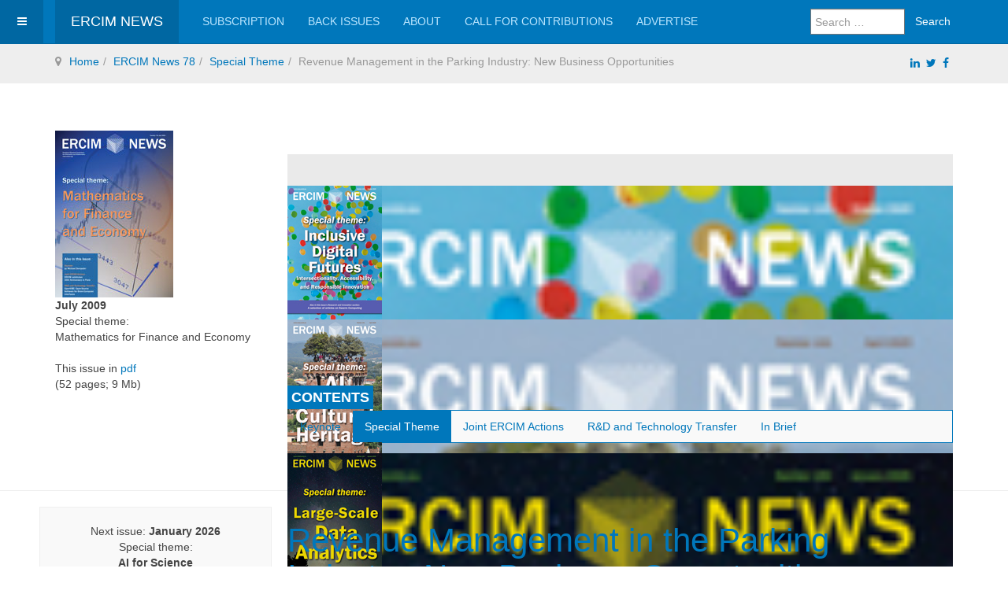

--- FILE ---
content_type: text/html; charset=utf-8
request_url: https://ercim-news.ercim.eu/en78/special/revenue-management-in-the-parking-industry-new-business-opportunities
body_size: 9944
content:

<!DOCTYPE html>
<html lang="en-gb" dir="ltr"
	  class='com_content view-article itemid-836 j54 j40 mm-hover '>

<head>
	<meta charset="utf-8">
	<meta name="author" content="Peter Kunz">
	<meta name="description" content="ERCIM News, the quarterly magazine of the European Research Consortium for Informatics and Mathematics">
	<meta name="generator" content="Joomla! - Open Source Content Management">
	<title>Revenue Management in the Parking Industry: New Business Opportunities</title>
	<link href="/templates/purity_iii/favicon.ico" rel="icon" type="image/vnd.microsoft.icon">
<link href="/templates/purity_iii/local/css/bootstrap.css" rel="stylesheet">
	<link href="/templates/purity_iii/local/css/legacy-grid.css" rel="stylesheet">
	<link href="/plugins/system/t3/base-bs3/fonts/font-awesome/css/font-awesome.min.css" rel="stylesheet">
	<link href="/media/system/css/joomla-fontawesome.min.css" rel="stylesheet">
	<link href="/templates/purity_iii/local/css/template.css" rel="stylesheet">
	<link href="/templates/purity_iii/local/css/megamenu.css" rel="stylesheet">
	<link href="/templates/purity_iii/local/css/off-canvas.css" rel="stylesheet">
	<link href="/templates/purity_iii/fonts/font-awesome/css/font-awesome.min.css" rel="stylesheet">
	<link href="/templates/purity_iii/local/css/layouts/ercim.css" rel="stylesheet">
	<link href="/media/com_sliderck/assets/swiper.css?ver=2.4.4" rel="stylesheet">
	<style>#sliderck276 { height: 250px; }#sliderck276 .swiper-img-cont { background-size: cover; }#sliderck276  {
		margin-top: 30px;
	margin-bottom: 30px;
}
	#sliderck276 .swiper-slide {
				
				
			}
			#sliderck276 .swiper-slide:hover {
				z-index: 1;
				
			}
			#sliderck276 .swiper-slide.swiper-slide-active {
				z-index: 1;
				
			}
			
	#sliderck276 .swiper-caption {
		background: #4F4F4F;
	height: 20%;
	margin-top: 118%;
}
	
	#sliderck276 .swiper-title {
		margin-top: -16px;
	margin-bottom: 3px;
	margin-left: -7px;
	padding-top: 0px;
	text-align: left;
	font-weight: normal;
	font-size: 12px;
}
	#sliderck276 .swiper-button-prev {background-image: url("data:image/svg+xml;charset=utf-8,%3Csvg%20xmlns%3D'http%3A%2F%2Fwww.w3.org%2F2000%2Fsvg'%20viewBox%3D'0%200%2027%2044'%3E%3Cpath%20d%3D'M0%2C22L22%2C0l2.1%2C2.1L4.2%2C22l19.9%2C19.9L22%2C44L0%2C22L0%2C22L0%2C22z'%20fill%3D'%232448FF'%2F%3E%3C%2Fsvg%3E");opacity: 1;}
	#sliderck276 .swiper-button-next {background-image: url("data:image/svg+xml;charset=utf-8,%3Csvg%20xmlns%3D'http%3A%2F%2Fwww.w3.org%2F2000%2Fsvg'%20viewBox%3D'0%200%2027%2044'%3E%3Cpath%20d%3D'M27%2C22L27%2C22L5%2C44l-2.1-2.1L22.8%2C22L2.9%2C2.1L5%2C0L27%2C22L27%2C22z'%20fill%3D'%232448FF'%2F%3E%3C%2Fsvg%3E");opacity: 1;}
	#sliderck276 .swiper-button-prev:hover {background-image: url("data:image/svg+xml;charset=utf-8,%3Csvg%20xmlns%3D'http%3A%2F%2Fwww.w3.org%2F2000%2Fsvg'%20viewBox%3D'0%200%2027%2044'%3E%3Cpath%20d%3D'M0%2C22L22%2C0l2.1%2C2.1L4.2%2C22l19.9%2C19.9L22%2C44L0%2C22L0%2C22L0%2C22z'%20fill%3D'%232448FF'%2F%3E%3C%2Fsvg%3E");}
	#sliderck276 .swiper-button-next:hover {background-image: url("data:image/svg+xml;charset=utf-8,%3Csvg%20xmlns%3D'http%3A%2F%2Fwww.w3.org%2F2000%2Fsvg'%20viewBox%3D'0%200%2027%2044'%3E%3Cpath%20d%3D'M27%2C22L27%2C22L5%2C44l-2.1-2.1L22.8%2C22L2.9%2C2.1L5%2C0L27%2C22L27%2C22z'%20fill%3D'%232448FF'%2F%3E%3C%2Fsvg%3E");}
	#sliderck276 .swiper-pagination-bullet {opacity: 1;}
	#sliderck276 .swiper-pagination-bullet-active {opacity: 1;}
	#sliderck276  {
 background-color: #eaeaea;
 padding-top: 40px;
 padding-bottom: 40px;
padding-left: 0px;
padding-right: 0px;
}
#sliderck276 .swiper-button-prev, #sliderck276 .swiper-button-next {
  width: 35px;
  height: 40px;
  -moz-background-size: 15px 25px;
  -webkit-background-size: 15px 25px;
  background-color: #eaeaea;
}
#sliderck276 .swiper-button-prev {
  left: 0px !important;
}
#sliderck276 .swiper-button-next {
 right: 0px !important;
}</style>
<script src="/media/vendor/jquery/js/jquery.min.js?3.7.1"></script>
	<script src="/media/legacy/js/jquery-noconflict.min.js?504da4"></script>
	<script type="application/json" class="joomla-script-options new">{"joomla.jtext":{"MOD_FINDER_SEARCH_VALUE":"Search &hellip;"},"system.paths":{"root":"","rootFull":"https:\/\/ercim-news.ercim.eu\/","base":"","baseFull":"https:\/\/ercim-news.ercim.eu\/"},"csrf.token":"1cca3cace77a23ebbe8fbd235e61e1e7"}</script>
	<script src="/media/system/js/core.min.js?a3d8f8"></script>
	<script src="/media/vendor/bootstrap/js/popover.min.js?5.3.8" type="module"></script>
	<script src="/media/com_finder/js/finder.min.js?755761" type="module"></script>
	<script src="/plugins/system/t3/base-bs3/bootstrap/js/bootstrap.js"></script>
	<script src="/plugins/system/t3/base-bs3/js/jquery.tap.min.js"></script>
	<script src="/plugins/system/t3/base-bs3/js/off-canvas.js"></script>
	<script src="/plugins/system/t3/base-bs3/js/script.js"></script>
	<script src="/plugins/system/t3/base-bs3/js/menu.js"></script>
	<script src="/templates/purity_iii/js/script.js"></script>
	<script src="/plugins/system/t3/base-bs3/js/nav-collapse.js"></script>
	<script src="/media/com_sliderck/assets/swiper.min.js?ver=2.4.4"></script>
	<script type="application/ld+json">{"@context":"https://schema.org","@graph":[{"@type":"Organization","@id":"https://ercim-news.ercim.eu/#/schema/Organization/base","name":"ERCIM News","url":"https://ercim-news.ercim.eu/"},{"@type":"WebSite","@id":"https://ercim-news.ercim.eu/#/schema/WebSite/base","url":"https://ercim-news.ercim.eu/","name":"ERCIM News","publisher":{"@id":"https://ercim-news.ercim.eu/#/schema/Organization/base"},"potentialAction":{"@type":"SearchAction","target":"https://ercim-news.ercim.eu/component/finder/search?q={search_term_string}&amp;Itemid=3744","query-input":"required name=search_term_string"}},{"@type":"WebPage","@id":"https://ercim-news.ercim.eu/#/schema/WebPage/base","url":"https://ercim-news.ercim.eu/en78/special/revenue-management-in-the-parking-industry-new-business-opportunities","name":"Revenue Management in the Parking Industry: New Business Opportunities","description":"ERCIM News, the quarterly magazine of the European Research Consortium for Informatics and Mathematics","isPartOf":{"@id":"https://ercim-news.ercim.eu/#/schema/WebSite/base"},"about":{"@id":"https://ercim-news.ercim.eu/#/schema/Organization/base"},"inLanguage":"en-GB"},{"@type":"Article","@id":"https://ercim-news.ercim.eu/#/schema/com_content/article/602","name":"Revenue Management in the Parking Industry: New Business Opportunities","headline":"Revenue Management in the Parking Industry: New Business Opportunities","inLanguage":"en-GB","articleSection":"Special Theme","dateCreated":"2009-06-30T12:09:23+00:00","dateModified":"2013-01-18T00:00:00+00:00","interactionStatistic":{"@type":"InteractionCounter","userInteractionCount":15822},"isPartOf":{"@id":"https://ercim-news.ercim.eu/#/schema/WebPage/base"}}]}</script>
	<script>jQuery(document).ready(function(){
	var sliderck276 = new Swiper('#sliderck276', {
		
		setWrapperSize: true, // nécessaire pour garder les images centrées lors de la réduction de la fenêtre
		slidesPerView: 'auto',
		slidesPerGroup: 3,
		slidesPerColumn: 1,
		spaceBetween: 20,
		centeredSlides: false,
		initialSlide: 0,
		freeMode: 0,
		speed: 500,
		
		autoplayDisableOnInteraction: true,
		autoplayStopOnLast: 1,
		autoplayPauseOnOver: false,
		effect: 'slide',
		fade: {crossFade: true},
		loop: true,
		loopedSlides: 9,
		keyboardControl: 1,
		mousewheelControl: 1,
		a11y: true,
		paginationType: 'none', // 'bullets' or 'progress' or 'fraction' or 'custom'
		
		// direction: 'horizontal',
		// autoHeight: true, //enable auto height to use more with content in slides. Not for images
		nextButton: '.swiper-button-next',
		prevButton: '.swiper-button-prev',
	});
	
});
</script>

	
<!-- META FOR IOS & HANDHELD -->
	<meta name="viewport" content="width=device-width, initial-scale=1.0, maximum-scale=1.0, user-scalable=no"/>
	<style type="text/stylesheet">
		@-webkit-viewport   { width: device-width; }
		@-moz-viewport      { width: device-width; }
		@-ms-viewport       { width: device-width; }
		@-o-viewport        { width: device-width; }
		@viewport           { width: device-width; }
	</style>
	<script type="text/javascript">
		//<![CDATA[
		if (navigator.userAgent.match(/IEMobile\/10\.0/)) {
			var msViewportStyle = document.createElement("style");
			msViewportStyle.appendChild(
				document.createTextNode("@-ms-viewport{width:auto!important}")
			);
			document.getElementsByTagName("head")[0].appendChild(msViewportStyle);
		}
		//]]>
	</script>
<meta name="HandheldFriendly" content="true"/>
<meta name="apple-mobile-web-app-capable" content="YES"/>
<!-- //META FOR IOS & HANDHELD -->




<!-- Le HTML5 shim and media query for IE8 support -->
<!--[if lt IE 9]>
<script src="//html5shim.googlecode.com/svn/trunk/html5.js"></script>
<script type="text/javascript" src="/plugins/system/t3/base-bs3/js/respond.min.js"></script>
<![endif]-->

<!-- You can add Google Analytics here or use T3 Injection feature -->

<!--[if lt IE 9]>
<link rel="stylesheet" href="/templates/purity_iii/css/ie8.css" type="text/css" />
<![endif]-->
		
<script>

(function(i,s,o,g,r,a,m){i['GoogleAnalyticsObject']=r;i[r]=i[r]||function(){
    (i[r].q=i[r].q||[]).push(arguments)},i[r].l=1*new
      Date();a=s.createElement(o),

        m=s.getElementsByTagName(o)[0];a.async=1;a.src=g;m.parentNode.insertBefore(a,m)

})(window,document,'script','https://www.google-analytics.com/analytics.js','ga');

  ga('create', 'UA-17827408-2', 'auto');
  ga('send', 'pageview');

  </script>
<script async src="https://pagead2.googlesyndication.com/pagead/js/adsbygoogle.js?client=ca-pub-9325262635153428"
     crossorigin="anonymous"></script>
</head>


<body>

<div class="t3-wrapper"> <!-- Need this wrapper for off-canvas menu. Remove if you don't use of-canvas -->

  
<!-- MAIN NAVIGATION -->
<header id="t3-mainnav" class="wrap navbar navbar-default navbar-fixed-top t3-mainnav">

	<!-- OFF-CANVAS -->
			
<button class="btn btn-default off-canvas-toggle " type="button" data-pos="left" data-nav="#t3-off-canvas" data-effect="off-canvas-effect-4">
  <i class="fa fa-bars"></i>
</button>

<!-- OFF-CANVAS SIDEBAR -->
<div id="t3-off-canvas" class="t3-off-canvas ">

  <div class="t3-off-canvas-header">
    <h2 class="t3-off-canvas-header-title">Sidebar</h2>
    <button type="button" class="close" data-dismiss="modal" aria-hidden="true">&times;</button>
  </div>

  <div class="t3-off-canvas-body">
    
  </div>

</div>
<!-- //OFF-CANVAS SIDEBAR -->

		<!-- //OFF-CANVAS -->

	<div class="container">

		<!-- NAVBAR HEADER -->
		<div class="navbar-header">

			<!-- LOGO -->
			<div class="logo logo-text">
				<div class="logo-text">
					<a href="/" title="ERCIM News">
						
												
						<span>ERCIM News</span>
					</a>
				</div>
			</div>
			<!-- //LOGO -->

											<button type="button" class="navbar-toggle" data-toggle="collapse" data-target=".t3-navbar-collapse">
					<i class="fa fa-bars"></i>
				</button>
			
	    	    <!-- HEAD SEARCH -->
	    <div class="head-search">     
	      	<div class="search">
		<form class="mod-finder js-finder-searchform form-search" action="/component/finder/search?Itemid=3744" method="get" role="search">
			<label for="mod-finder-searchword297" class="finder">Search</label><div class="mod-finder__search input-group"><input type="text" name="q" id="mod-finder-searchword297" class="js-finder-search-query form-control" value="" placeholder="Search &hellip;"><button class="btn btn-primary" type="submit"><span class="icon-search icon-white" aria-hidden="true"></span> Search</button></div>
									<input type="hidden" name="Itemid" value="3744">		</form>
	</div>

	    </div>
	    <!-- //HEAD SEARCH -->
	    
		</div>
		<!-- //NAVBAR HEADER -->

		<!-- NAVBAR MAIN -->
				<nav class="t3-navbar-collapse navbar-collapse collapse"></nav>
		
		<nav class="t3-navbar navbar-collapse collapse">
			<div  class="t3-megamenu"  data-responsive="true">
<ul itemscope itemtype="http://www.schema.org/SiteNavigationElement" class="nav navbar-nav level0">
<li itemprop='name'  data-id="118" data-level="1">
<a itemprop='url' class=""  href="/subscribe"   data-target="#">Subscription </a>

</li>
<li itemprop='name'  data-id="117" data-level="1">
<a itemprop='url' class=""  href="/back-issues-online"   data-target="#">Back issues </a>

</li>
<li itemprop='name'  data-id="16" data-level="1">
<a itemprop='url' class=""  href="/about-ercim-news"   data-target="#">About </a>

</li>
<li itemprop='name'  data-id="21" data-level="1">
<a itemprop='url' class=""  href="/call"   data-target="#">Call for contributions </a>

</li>
<li itemprop='name'  data-id="17" data-level="1">
<a itemprop='url' class=""  href="/advertise"   data-target="#">Advertise </a>

</li>
</ul>
</div>

		</nav>
    <!-- //NAVBAR MAIN -->

	</div>
</header>
<!-- //MAIN NAVIGATION -->





  
<!-- NAV HELPER -->
<nav class="wrap t3-navhelper ">
	<div class="container">
		
<ol class="breadcrumb ">
	<li class="active"><span class="hasTooltip"><i class="fa fa-map-marker" data-toggle="tooltip" title="You are here: "></i></span></li><li><a href="/" class="pathway">Home</a></li><li><a href="/en78" class="pathway">ERCIM News 78</a></li><li><a href="/en78/special" class="pathway">Special Theme</a></li><li><span>Revenue Management in the Parking Industry: New Business Opportunities</span></li></ol>

<div id="mod-custom210" class="mod-custom custom">
    <div style="padding-top: 1em; padding-left:3px; background-color:#EEE; padding-bottom:0.8em; margin-top: 1px;float: right; margin-top: -40px;margin-right: 5px;">
<a href="https://www.linkedin.com/groups/81390/" title="ERCIM LinkedIn" target="_blank"><i class="fa fa-linkedin" aria-hidden="true"></i></a>&nbsp;
<a href="https://twitter.com/ercim_news" title="ERCIM Twitter" target="_blank"><i class="fa fa-twitter" aria-hidden="true"></i></a>&nbsp;
<a href="http://www.facebook.com/ercimnews" title="ERCIM news Facebook" target="_blank"><i class="fa fa-facebook" aria-hidden="true"></i></a>
</div></div>

	</div>
</nav>
<!-- //NAV HELPER -->
  
	<!-- SPOTLIGHT 1 -->
	<div class="wrap t3-sl t3-sl-1">
    <div class="container">
  			<!-- SPOTLIGHT -->
	<div class="t3-spotlight t3-spotlight-1  row">
					<div class=" col-lg-3 col-md-3 col-sm-12  col-xs-12 hidden-xs ">
								<div class="t3-module modulecurrent " id="Mod100"><div class="module-inner"><div class="module-ct">
<div id="mod-custom100" class="mod-custom custom">
    <div>
<a href="/images/stories/EN78/EN78-web.pdf" title="ERCIM News 78"><img src="/images/stories/EN78/cover.jpg" alt="Image ERCIM News 78 cover page" /></a><br />
<strong>July 2009</strong><br />
Special theme: <br />
Mathematics for Finance and Economy<br />
<br />
This issue in <a href="/images/stories/EN78/EN78-web.pdf" title="ERCIM News 78">pdf</a><br />
(52 pages; 9 Mb) 
</div>
</div>
</div></div></div>
							</div>
					<div class=" col-lg-9 col-md-9 col-sm-12 col-xs-12">
								<div class="t3-module module " id="Mod276"><div class="module-inner"><div class="module-ct"><div class="swiper-container swiper-layout-over " id="sliderck276" dir="ltr" data-effect="slide">
	<div class="swiper-wrapper">
				<div class="swiper-slide">
						<figure class="swiper-img-cont" style="background-image:url('/images/stories/EN142-short.jpg')">
				<img class="swiper-img" alt="" src="/images/stories/EN142-short.jpg" />
							</figure>
						<a aria-label="" class=" swiper-link" href="/en142"></a>		</div>
				<div class="swiper-slide">
						<figure class="swiper-img-cont" style="background-image:url('/images/stories/EN141-short.jpg')">
				<img class="swiper-img" alt="" src="/images/stories/EN141-short.jpg" />
							</figure>
						<a aria-label="" class=" swiper-link" href="/en141"></a>		</div>
				<div class="swiper-slide">
						<figure class="swiper-img-cont" style="background-image:url('/images/stories/en140-short.jpg')">
				<img class="swiper-img" alt="" src="/images/stories/en140-short.jpg" />
							</figure>
						<a aria-label="" class=" swiper-link" href="/en140"></a>		</div>
				<div class="swiper-slide">
						<figure class="swiper-img-cont" style="background-image:url('/images/stories/EN139-short.jpg')">
				<img class="swiper-img" alt="" src="/images/stories/EN139-short.jpg" />
							</figure>
						<a aria-label="" class=" swiper-link" href="/en139"></a>		</div>
				<div class="swiper-slide">
						<figure class="swiper-img-cont" style="background-image:url('/images/stories/EN138-short.jpg')">
				<img class="swiper-img" alt="" src="/images/stories/EN138-short.jpg" />
							</figure>
						<a aria-label="" class=" swiper-link" href="/en138"></a>		</div>
				<div class="swiper-slide">
						<figure class="swiper-img-cont" style="background-image:url('/images/stories/EN137-short.jpg')">
				<img class="swiper-img" alt="" src="/images/stories/EN137-short.jpg" />
							</figure>
						<a aria-label="" class=" swiper-link" href="/en137"></a>		</div>
				<div class="swiper-slide">
						<figure class="swiper-img-cont" style="background-image:url('/images/stories/EN136-short.jpg')">
				<img class="swiper-img" alt="" src="/images/stories/EN136-short.jpg" />
							</figure>
						<a aria-label="" class=" swiper-link" href="/en136"></a>		</div>
				<div class="swiper-slide">
						<figure class="swiper-img-cont" style="background-image:url('/images/stories/EN135/cover.jpg')">
				<img class="swiper-img" alt="" src="/images/stories/EN135/cover.jpg" />
							</figure>
						<a aria-label="" class=" swiper-link" href="/en135"></a>		</div>
				<div class="swiper-slide">
						<figure class="swiper-img-cont" style="background-image:url('/images/stories/past-issues.png')">
				<img class="swiper-img" alt="Back Issues Online" src="/images/stories/past-issues.png" />
							</figure>
						<div class="swiper-caption">
								<div class="swiper-title">
					Back Issues Online				</div>
																							</div>
						<a aria-label="Back Issues Online" class=" swiper-link" href="/back-issues-online"></a>		</div>
			</div>
			<div class="swiper-button-next"></div>
	<div class="swiper-button-prev"></div>
	</div>

</div></div></div><div class="t3-module module " id="Mod165"><div class="module-inner"><h3 class="module-title "><span>Contents</span></h3><div class="module-ct"><ul class="nav nav-pills nav-stacked menusubmenu">
<li class="item-857 parent"><a href="/en78/keynote" class="">Keynote</a></li><li class="item-820 active parent"><a href="/en78/special" class="">Special Theme</a></li><li class="item-849 parent"><a href="/en78/joint-ercim-actions" class="">Joint ERCIM Actions</a></li><li class="item-827 parent"><a href="/en78/rd" class="">R&amp;D and Technology Transfer</a></li><li class="item-855 parent"><a href="/en78/in-brief" class="">In Brief</a></li></ul>
</div></div></div>
							</div>
			</div>
<!-- SPOTLIGHT -->
    </div>
	</div>
	<!-- //SPOTLIGHT 1 -->


  
<div id="t3-mainbody" class="container t3-mainbody">
	<div class="row">

		<!-- MAIN CONTENT -->
		<div id="t3-content" class="t3-content col-xs-12 col-sm-8 col-sm-push-4 col-md-9 col-md-push-3">
						

<div class="item-page clearfix">


<!-- Article -->
<article>
	<meta itemprop="inLanguage" content="en-GB" />
	<meta itemprop="url" content="/en78/special/revenue-management-in-the-parking-industry-new-business-opportunities" />

      
<header class="article-header clearfix">
	<h1 class="article-title" itemprop="headline">
					<a href="/en78/special/revenue-management-in-the-parking-industry-new-business-opportunities" itemprop="url" title="Revenue Management in the Parking Industry: New Business Opportunities">
				Revenue Management in the Parking Industry: New Business Opportunities</a>
			</h1>

			</header>
    
    
  <!-- Aside -->
    <aside class="article-aside clearfix">
          	<dl class="article-info  muted">

		
			<dt class="article-info-term">
													Details							</dt>

			
			
										<dd class="category-name hasTooltip" title="Category: ">
				<i class="fa fa-folder-open"></i>
									<a href="/en78/special" ><span itemprop="genre">Special Theme</span></a>							</dd>			
										<dd class="published hasTooltip" title="Published: ">
				<i class="icon-calendar"></i>
				<time datetime="2009-06-30T12:08:53+00:00" itemprop="datePublished">
					30 June 2009				</time>
			</dd>					
					
										<dd class="modified">
				<i class="fa fa-clock-o"></i>
				<time datetime="2013-01-18T15:31:34+00:00" itemprop="dateModified">
					Last Updated: 18 January 2013				</time>
			</dd>			
										<dd class="hits">
					<i class="fa fa-eye"></i>
					<meta itemprop="interactionCount" content="UserPageVisits:15822" />
					Hits: 15822			</dd>						</dl>
        
      </aside>  
    <!-- //Aside -->

  
  
  
	
  
	
	<section class="article-content clearfix">
		<p><em>by Rob van der Mei, Kevin Pak, Maarten Soomer and Ger Koole</em></p>
<p>Revenue Management (RM) techniques provide a powerful means of increasing revenue, creating new business opportunities for companies in a wide variety of business areas. Recently, the authors have successfully applied RM techniques for one the worlds largest parking companies, creating millions in additional yearly revenue.</p>
 
<p>Suppose you are sitting in a plane and you ask the person next to you what price he paid for his ticket. It is likely that it will be different from the price you paid for the same ticket. This price differentiation is a result of Revenue Management (RM). While the use of RM techniques is now common practice in the airline industry, these techniques have recently started to create new business opportunities in the parking industry. In a joint effort between CWI, the Dutch company ORTEC and VU University in the Netherlands, the authors have successfully applied RM for one of the world's largest parking companies. This has boosted the company's annual revenue and given it a new competitive edge.</p>
<p>RM is a method for increasing revenue whereby available capacity (for example an airplane seat or a parking spot) is sold in a smart manner by offering different prices to different customers. In order to determine how much capacity can be offered at what moment and at what price, statistical methods and optimization models are to be used.</p>
<p>RM emerged in the 1980s in the airline industry. Today, for many airlines RM makes the difference between profit and loss. For each flight, airlines determine in detail how many seats will be offered at a given moment and price. The commercial success of RM has triggered the interest of other business areas, such as hotels, tour operators and car rental companies.</p>
<p>RM can be used to stimulate demand by offering services at lower prices in a controlled manner during periods when the demand is relatively low. It can be applied to products or services where the amount of capacity is fixed and has only a limited lifetime: the number of seats in an aircraft is fixed and cannot be extended if demand happens to exceed capacity. On the other hand, an empty seat cannot be sold once the aircraft has departed.</p>
<p>In order to be profitable, the available capacity should be offered at different prices. For each flight, the airline determines what fraction of the (remaining) seats are to be offered at what price. Of course, price differentiation is only useful when different groups of customers exist who are willing to pay different prices. These customer groups must also be distinguishable by the selling channel they choose, the time of reservation, or their choice of additional features (such as possibilities for cancellation).</p>
<p>To illustrate the use of RM for airport parking, let us assume for simplicity that a parking company offers a regular price of $10 per hour, but also wants to offer a discount rate at $6 per hour. The company must then identify how many parking spots are likely to be sold at the discount rate. To this end, it is crucial to have good forecasting models that can accurately predict the demand for any given day for the different customer classes based on both historical and current data.</p>
<p>The next step is to use these demand forecasts to optimize the expected revenue. To this end, one needs to determine the maximum number of seats to be sold at the discount rate of $6. This is done by the so-called Expected Marginal Seat Revenue Model (EMSR), which is based on comparing the revenue of one additional parking spot at the regular rate multiplied by the probability of filling that spot against the discount rate. As long as the first exceeds the second, the parking company should reserve this parking spot for customers willing to pay the regular rate; otherwise, the spot should be sold at the discount rate. In this way, it can be easily determined how many parking spots should be reserved for customers willing to pay the regular price.</p>
<p>For one of the world's leading parking companies, we have developed and implemented prediction models and EMSR-based revenue optimization, in combination with smart price differentiation and market segmentation. This has led to a multi-million dollar increase in annual revenue, strongly enhancing the competitive edge of our customer.</p>
<p>To summarize, the use of RM techniques in the airline industry has been successfully applied for one of world's leading parking companies. This case demonstrates the existence of tremendous business opportunities in the parking industry.</p>
<p>The authors are the founders of PreMa, the Dutch national network for Pricing and Revenue Management, in a joint effort of CWI, VU University Amsterdam and the Dutch company ORTEC. The goal of PreMa is to bring together practitioners and researchers to exchange knowledge and experience in the area of RM.</p>
<p><strong>Link:</strong><br /> <a href="http://www.prema-netwerk.nl" onclick="window.open(this.href, '', ''); return false;">http://www.prema-netwerk.nl</a></p>
<p><strong>Please contact:</strong><br /> Rob van der Mei<br /> CWI, Amsterdam, The Netherlands<br /> Tel: +31 20 5924129<br /> E-mail: mei<img src="/icons1/at.gif" alt="@" />cwi.nl</p>
<p>Kevin Pak<br /> ORTEC, Gouda, The Netherlands<br /> Tel: +31 18 2540500<br /> E-mail: kpak<img src="/icons1/at.gif" alt="@" />ortec.nl</p>	</section>
  
  <!-- footer -->
    <!-- //footer -->

	
	
	</article>
<!-- //Article -->


</div>


		</div>
		<!-- //MAIN CONTENT -->

		<!-- SIDEBAR LEFT -->
		<div class="t3-sidebar t3-sidebar-left col-xs-12 col-sm-4 col-sm-pull-8 col-md-3 col-md-pull-9 ">
			<div class="t3-module module-next " id="Mod102"><div class="module-inner"><div class="module-ct">
<div id="mod-custom102" class="mod-custom custom">
    <div style="text-align: center;">Next issue: <strong>January 2026</strong><br>Special theme: <br><strong>AI for Science</strong><br><a href="/call">Call for the next issue</a><hr></div></div>
</div></div></div><div class="t3-module module-rss " id="Mod120"><div class="module-inner"><div class="module-ct">
<div id="mod-custom120" class="mod-custom custom">
    <div style="text-align: center;">Get the latest issue to your desktop<br /> <a href="/?format=feed&amp;type=rss"><img src="/images/M_images/rss20.gif" alt="RSS Feed" /></a></div></div>
</div></div></div>
		</div>
		<!-- //SIDEBAR LEFT -->

	</div>
</div> 


  


  
<!-- BACK TOP TOP BUTTON -->
<div id="back-to-top" data-spy="affix" data-offset-top="300" class="back-to-top hidden-xs hidden-sm affix-top">
  <button class="btn btn-primary" title="Back to Top"><i class="fa fa-caret-up"></i></button>
</div>
<script type="text/javascript">
(function($) {
	// Back to top
	$('#back-to-top').on('click', function(){
		$("html, body").animate({scrollTop: 0}, 500);
		return false;
	});
    $(window).load(function(){
        // hide button to top if the document height not greater than window height*2;using window load for more accurate calculate.    
        if ((parseInt($(window).height())*2)>(parseInt($(document).height()))) {
            $('#back-to-top').hide();
        } 
    });
})(jQuery);
</script>
<!-- BACK TO TOP BUTTON -->

<!-- FOOTER -->
<footer id="t3-footer" class="wrap t3-footer">

			<!-- FOOTER SPOTLIGHT -->
		<div class="container hidden-xs">
				<!-- SPOTLIGHT -->
	<div class="t3-spotlight t3-footer-sl  row">
					<div class=" col-lg-12 col-md-12 col-sm-12 col-xs-12">
								<div class="t3-module module " id="Mod166"><div class="module-inner"><div class="module-ct">
<div id="mod-custom166" class="mod-custom custom">
    <div style="float: left; margin: 5px 3px;"><!-- <a rel="license" href="http://creativecommons.org/licenses/by/4.0/"><img alt="Creative Commons Licence" style="border-width:0" src="https://i.creativecommons.org/l/by/4.0/88x31.png" /></a><br /> --><strong>ERCIM News</strong> is licensed under a <a href="http://creativecommons.org/licenses/by/4.0/" rel="license">Creative Commons Attribution 4.0 International License</a>. You are free to share — copy and redistribute the material in any medium or format, as long as the author(s) and the source are credited.</div>
<div style="float: left; margin: 0px 3px;">ERCIM articles (sections "special theme" and "research and innovation) are referenced by <a href="http://dblp.uni-trier.de/db/journals/ercim/index.html">DBLP</a></div>
<div style="float: left; margin: 5px 3px;">ERCIM News is a joint publication of
<div style="margin-bottom: 15px; padding-bottom: 10px; border-bottom: 1px solid #CCC;"><span class="members_space"><img src="/images/flags/it.png" alt="Italy" border="0"> <a title="Consiglio Nazionale delle Ricerche" href="https://www.ercim.eu/cnr">CNR</a></span> <span class="members_space"><img src="/images/flags/nl.png" alt="The Netherlands" border="0"> <a title="Centrum voor Wiskunde en Informatica" href="https://www.ercim.eu/cwi">CWI</a></span> <span class="members_space"><img src="/images/flags/de.png" alt="Germany" border="0"> <a title="Fraunhofer Gesellschaft" href="https://www.ercim.eu/fhg">Fraunhofer</a></span> <span class="members_space"><img src="/images/flags/lu.png" alt="Luxembourg" border="0"> <a title="Fonds National de la Recherche" href="https://www.ercim.eu/fnr">FNR</a></span> <span class="members_space"><img src="/images/flags/gr.png" alt="Greece" border="0"> <a title="Foundation for Research and Technology - Hellas" href="https://www.ercim.eu/forth">FORTH</a></span> <span class="members_space"><img src="/images/flags/pt.png" alt="Portugal" border="0"> <a title="INESC" href="https://www.ercim.eu/inesc">INESC</a></span> <span class="members_space"><img src="/images/flags/fr.png" alt="France" border="0"> <a title="Institut national de recherche en informatique et en automatique" href="https://www.ercim.eu/inria">INRIA</a></span> <span class="members_space"><img src="/images/flags/gr.png" alt="Greece" border="0"> <a title="Industrial Systems Institute" href="https://www.ercim.eu/isi">ISI</a></span> <span class="members_space"><img src="/images/flags/es.png" alt="Spain" border="0"> <a title="Institute of Technology and Software Engineering \“Jose María Troya Linero\”, University of Malaga " href="https://www.ercim.eu/itis-uma">ITIS-UMA</a></span> <span class="members_space"><img src="/images/flags/no.png" alt="Norway" border="0"> <a title="Norwegian University of Science and Technology" href="https://www.ercim.eu/ntnu">NTNU</a></span> <span class="members_space"><img src="/images/flags/se.png" alt="Sweden" border="0"> <a title="RISE" href="https://www.ercim.eu/sics">RISE</a> <span class="members_space"><img src="/images/flags/at.png" alt="Austria" border="0"> <a title="SBA Research" href="https://www.ercim.eu/sba">SBA</a></span></span>  <span class="members_space"><img src="/images/flags/hu.png" alt="Hungary" border="0"> <a title="The Computer and Automation Research Institute, Hungarian Academy of Sciences" href="https://www.ercim.eu/sztaki">SZTAKI</a></span> <span class="members_space"><img src="/images/flags/cy.png" alt="Cyprus" border="0"> <a title="University of Cyprus" href="https://www.ercim.eu/ucy">UCY</a></span></div>
</div>
<div style="overflow: hidden;">
<div style="; float: left;"><span class="footer_text"> © ERCIM | <a href="http://www.ercim.eu/about/legal">legal information</a></span></div>
</div></div>
</div></div></div>
							</div>
			</div>
<!-- SPOTLIGHT -->
		</div>
		<!-- //FOOTER SPOTLIGHT -->
	</footer>
<!-- //FOOTER -->


</div>

</body>

</html>


--- FILE ---
content_type: text/html; charset=utf-8
request_url: https://www.google.com/recaptcha/api2/aframe
body_size: 267
content:
<!DOCTYPE HTML><html><head><meta http-equiv="content-type" content="text/html; charset=UTF-8"></head><body><script nonce="yOhPcN-S8rkqUfaVv4P5gQ">/** Anti-fraud and anti-abuse applications only. See google.com/recaptcha */ try{var clients={'sodar':'https://pagead2.googlesyndication.com/pagead/sodar?'};window.addEventListener("message",function(a){try{if(a.source===window.parent){var b=JSON.parse(a.data);var c=clients[b['id']];if(c){var d=document.createElement('img');d.src=c+b['params']+'&rc='+(localStorage.getItem("rc::a")?sessionStorage.getItem("rc::b"):"");window.document.body.appendChild(d);sessionStorage.setItem("rc::e",parseInt(sessionStorage.getItem("rc::e")||0)+1);localStorage.setItem("rc::h",'1768819912590');}}}catch(b){}});window.parent.postMessage("_grecaptcha_ready", "*");}catch(b){}</script></body></html>